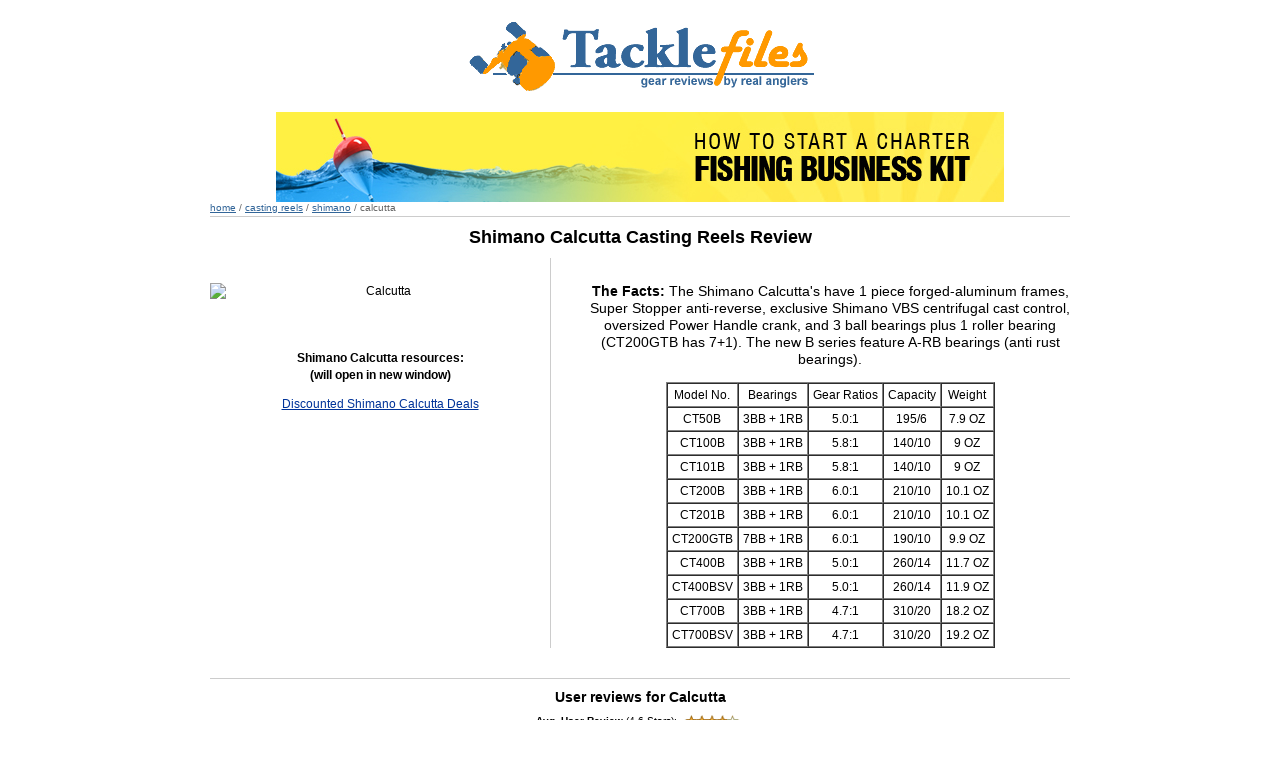

--- FILE ---
content_type: text/html; charset=UTF-8
request_url: https://tacklefiles.net/castingreels/shimano_calcutta.php
body_size: 5435
content:
<!DOCTYPE html PUBLIC "-//W3C//DTD XHTML 1.0 Strict//EN" "http://www.w3.org/TR/xhtml1/DTD/xhtml1-strict.dtd">
<html xmlns="http://www.w3.org/1999/xhtml" xml:lang="en" lang="en">
	<head profile="http://gmpg.org/xfn/11">
		<title>Shimano Calcutta Casting Reels Reviews and Information</title>
		<meta http-equiv="Content-Type" content="text/html; charset=utf-8" />
		<meta name="description" content="Calcutta" />
		<meta http-equiv="imagetoolbar" content="no" />
		<link href="/css/screen.css" media="screen,projection,tv" rel="stylesheet" type="text/css" />
		<link href="/css/print.css" media="print" rel="stylesheet" type="text/css" />
	</head>
	<body id="page-review">
		<div id="page">
			<a href="/"><img src="/images/tackle-files.png" alt="Tackle Files" title="" id="logo" /></a>
			<div class="center"><a href="http://www.charterfishingbusiness.com"><img src="/ads/AD_728x90.jpg"></a></br>
			<script type="text/javascript"><!--
google_ad_client = "pub-8492665300861106";
/* 728x15, created 5/17/10 */
google_ad_slot = "1499291170";
google_ad_width = 728;
google_ad_height = 15;
//-->
</script>
<script type="text/javascript"
src="http://pagead2.googlesyndication.com/pagead/show_ads.js">
</script></div>
		<p id="breadcrumbs">
			<a href="/">Home</a> / 
			<a href="/castingreels/index.htm">Casting Reels</a> / 
			<a href="/castingreels/shimano.htm">Shimano</a> /
			Calcutta
		</p>
		
		<h1>Shimano Calcutta Casting Reels Review</h1>
		
		<div id="about">
			<div id="photo">
				<img src="/tfimages/calcutta.jpg" alt="Calcutta" />
				
				<p>
					<strong>Shimano Calcutta resources:<br /> (will open in new window)</strong>
				</p>
				
				<ul>
					<li><a href="/auctions/shimano-calcutta/1/">Discounted Shimano Calcutta Deals</a></li>									</ul>
					<p>
					<script type="text/javascript"><!--
google_ad_client = "pub-8492665300861106";
/* 300x250, created 5/18/10 */
google_ad_slot = "1726993012";
google_ad_width = 336;
google_ad_height = 280;
//-->
</script>
<script type="text/javascript"
src="http://pagead2.googlesyndication.com/pagead/show_ads.js">
</script>
					
					
				
			</p>
					
			</div>
			
			<div id="info">
				<p><strong>The Facts:</strong> The Shimano Calcutta's
	      have 1 piece forged-aluminum frames, Super
	      Stopper anti-reverse, exclusive Shimano VBS
	      centrifugal cast control, oversized Power
	      Handle crank, and 3 ball bearings plus 1
	      roller bearing (CT200GTB has 7+1). The new
	      B series feature A-RB bearings (anti rust
	      bearings). </p>
        <table border="1" cellspacing="0" cellpadding="4" class="specs">
          <tr>
            <td>Model No. </td>
            <td>Bearings</td>
            <td>Gear Ratios</td>
            <td>Capacity</td>
            <td>Weight</td>
          </tr>
          <tr>
            <td>CT50B</td>
            <td>3BB + 1RB</td>
            <td>5.0:1</td>
            <td>195/6</td>
            <td>7.9 OZ</td>
          </tr>
		  <tr>
            <td>CT100B</td>
            <td>3BB + 1RB</td>
            <td>5.8:1</td>
            <td>140/10</td>
            <td>9 OZ</td>
          </tr>
		  <tr>
            <td>CT101B</td>
            <td>3BB + 1RB</td>
            <td>5.8:1</td>
            <td>140/10</td>
            <td>9 OZ</td>
          </tr>
		  <tr>
            <td>CT200B</td>
            <td>3BB + 1RB</td>
            <td>6.0:1</td>
            <td>210/10</td>
            <td>10.1 OZ</td>
          </tr>
		  <tr>
            <td>CT201B</td>
            <td>3BB + 1RB</td>
            <td>6.0:1</td>
            <td>210/10</td>
            <td>10.1 OZ</td>
          </tr>
		  <tr>
            <td>CT200GTB</td>
            <td>7BB + 1RB</td>
            <td>6.0:1</td>
            <td>190/10</td>
            <td>9.9 OZ</td>
          </tr>
		  <tr>
            <td>CT400B</td>
            <td>3BB + 1RB</td>
            <td>5.0:1</td>
            <td>260/14</td>
            <td>11.7 OZ</td>
          </tr>
		  <tr>
            <td>CT400BSV</td>
            <td>3BB + 1RB</td>
            <td>5.0:1</td>
            <td>260/14</td>
            <td>11.9 OZ</td>
          </tr>
		  <tr>
            <td>CT700B</td>
            <td>3BB + 1RB</td>
            <td>4.7:1</td>
            <td>310/20</td>
            <td>18.2 OZ</td>
          </tr>
		  <tr>
            <td>CT700BSV</td>
            <td>3BB + 1RB</td>
            <td>4.7:1</td>
            <td>310/20</td>
            <td>19.2 OZ</td>
          </tr>
        </table>
							</div>

		</div>
		
		
		<div id="review-info">
			<h2>User reviews for Calcutta</h2>
			<p>
				<strong>Avg. User Review</strong> (4.6 Stars): <img src="/images/stars-4-0.gif" alt="" /><br />
				<strong>Number of Reviews:</strong> 5<br />
				<a href="#">Email</a> a friend about this reel.
			</p>
			
			<p id="write">
				<a href="/review_form.php?id=19">Write an online review</a> and share your thoughts with other's.
			</p>
		</div>
		
		<div id="reviews">
						<div class="review">
				<p class="info">
					<strong><img src="/images/stars-5-0.gif" alt="5 Stars" /> Still The best,</strong> 2013-11-22<br />
					Reviewer: <strong>Dr. P</strong>
				</p>
				<p>
					<p>I have given up on spinning reels for big fish. The calcutta is still 
one of the best reels even with all these other reels available out 
there. I do like my avets because they are american made and very 
durable, but when I wanna have fun with a big fish, I bring out this 
reel on a custom rod.</p>
				</p>
								<p><img src="/images/reviews/19-1.jpg" alt="Still The best" /></p>
							</div>
						<div class="review">
				<p class="info">
					<strong><img src="/images/stars-5-0.gif" alt="5 Stars" /> Shimano Calcutta 200 GTB,</strong> 2005-03-28<br />
					Reviewer: <strong>Willie Kim</strong>
				</p>
				<p>
					Forgot to mention...when the drag is all the way cranked, when pulling slowly the drag only registers about 5-6 lbs. on the scale, but if you have some pretend to pull like a fish on the run, the drag increases to the 10 lbs.  This is far more drag than you need because this reel is really much made to hold only 8-12 lb line and the max drag you want on 12 lbs line is about 4 lbs.  perfect for calico, sand bass, bonito, etc.<br />
the drag is very smooth.  no jerky feeling what so ever.  great real that casts great and is very smooth. I live in southern california and mainly fish for calico bass, sand bass, bonito, and barracuda.  This is a great reel to use when targeting these species.  <br />
If you want something that holds more line and has a stronger drag i suggest the calcutta 400.  i have a calcutta 400s with the extended handle i was using before i bought this reel.  the calcutta 400s has a smooth drag and reels in these fish with no problems.<br />
I also have a daiwa millionaire cv-x 203.  this reel holds about 190 yards of 12lb line.  this reel also has a smooth drag and casts great.  I think my calcutta 200 GTB actually casts farther.<br />
The 200 GTB seems to have more power over the millionaire when reeling in the fish.  The millionaire cv-x is a great reel.  I was able to pull a 30 lb thresher in on the millionaire using 12 lb test and a wire leader on a twilight trip from dana point.  we were fishing for cuda and i caught this on accident.  The drag was smooth til the end when it finally gave out.  <br />
the gears stayed in place and i have had no problems with this reel.  <br />
But the calcutta 200 gtb definately feels like it has more power because bringing in the cuda and bonito's on the 200 GTB was easier than using the CVX.<br />

				</p>
							</div>
						<div class="review">
				<p class="info">
					<strong><img src="/images/stars-5-0.gif" alt="5 Stars" /> Shimano Calcutta 200 GTB,</strong> 2005-03-26<br />
					Reviewer: <strong>Willie Kim</strong>
				</p>
				<p>
					Bought this reel yesterday 03/26/05.<br />
The reel looks and feels great.  Took this fishing today 03/27/05.<br />
Ended up using it with 12lb P-line catching calico bass, bonito and barracuda at Catalina Island, California.  <br />
The drag is very smooooth.  At first when i brought the reel home, i tested the drag using a scale, i could only get it to pull 4-5 lbs.  It is suppose to pull 11 lbs. max.  After some pulls and usage on the reel, the drag started working and the 10 + lbs. of drag was there.<br />
The reel casts jigs, plastics, live bait with no problems.  You can easily launch your bait or plastics very far.  It throws small Kroc's extremely far.<br />
The reel is pretty powerful for its size.  I had no problems bringing in the 5 lbs. Bonito's and the barracuda.  <br />
Although the bonito's were small, they gave a good fight.  <br />
If you plan to use this reel for bass fishing, i highly recommend it.  I've been using the calcutta 400s as my calico/sand bass reel but i decided to go with this smaller reel instead.  Its smooth, casts great, and shimano makes durable and reliable reels.  I highly recommend this reel for any angler.<br />
The reel holds about 113 yards of 12 lbs. p-line.<br />
Paid $220 and it was well worth it.  <br />

				</p>
							</div>
						<div class="review">
				<p class="info">
					<strong><img src="/images/stars-3-0.gif" alt="3 Stars" /> Money for name-brand average quality,</strong> 2005-02-23<br />
					Reviewer: <strong> James - Gyozadude- Liu</strong>
				</p>
				<p>
					If you fish tuna boats and use light tackle, this has got to be the trendiest reel out there. Backed by a great Shimano warranty and Shimano service, this designer reel targets folks who like to let others know they spent the money for some expensive gear.<br />
<br />
But nothing about the reel itself is superior to anything else except perhaps more use of real metal parts rather than plastic.<br />
<br />
I own a Calcutta 400 and in personal use, the casting is so-so compared to the Abu C3 that is just 1/3rd the price. The drag is about the same and even less smooth than a Cabela's MRP200 which is why Shimano sells drag grease, even after a Dartanium drag upgrade. Lastly, its casting thumbar jams just like other reels in Shimano's line up unless one cleans the tracks and lubes the free-spool release mechanism. And the CT-400's bait clicker is not convenient or strong for bait fishing.<br />
<br />
But for $50 - $80/year one can get this annually maintained at a lot of shops. One can also send it in for blue-printing at $100+ or so (i.e. professionally re-assembled by someone with a reputation for correctness).<br />
<br />
And if the reel fails, yes, send it to Shimano and for the cost of one-way postage, Shimano will fix or replace that reel with a smile.<br />
<br />
To be honest, the Calcutta does stand up. It works well and can haul in good fish. It gets a bit looser over time and isn't as tight as it was when new, but I think it actually casts better. And it's durable as long as one maintains it like all tackle.<br />
<br />
But, like other machined aluminum reels, it gets scratched easily. And at a Shimano-fixed $200 for the CT-400, the overall price-perf ranks pretty low on my scale of reels when after a year of rough use, the reel really looks worn out.<br />
<br />
Overall, if the Calcutta's were half their price, I would rank them a 4 or 5 stars. But they cost too much and don't perform the best-in-breed as one would expect at this super-high price.
				</p>
							</div>
						<div class="review">
				<p class="info">
					<strong><img src="/images/stars-5-0.gif" alt="5 Stars" /> i love this reel,</strong> 2005-02-18<br />
					Reviewer: <strong>Arvin Reyes</strong>
				</p>
				<p>
					i own both the CT400 and the CT400S (non levelwind)<br />
<br />
good:<br />
very smooth operation despite only having two ball bearings. casts very far even though it has a non disengaging levelwind. many available upgrades. time tested quality and dependability.<br />
<br />
bad:<br />
price. retailing at $200 its a little steep, and a big jump from its closest sibling. but in this case i can say that you get what you pay for. could use a clicker on the drag star, but not a necessity. bait clicker is pretty much worthless unless you're soaking bait in a lake or pond with no current for catfish. <br />
<br />
comments:<br />
this little reel thinks its bigger than it actually is. and no matter how much i tell it otherwise, it just wont believe that it is a great 15lb reel, and wants you to put 20lb line on it and go after yellowtail! for as long as i've been fishing this reel has always been the reel that was looked at as the ultimate inshore round baitcaster. the dartanium drags are incredible. and the fact that it only has two ball bearings is just hard to believe. but i also see that as a good thing because it remains a super smooth reel all around, but you only have to worry about two BB's ever getting corroded. now, with the newer models, they have included the AR-B bearings which basically alleviates this problem. also looking forward to seeing the new calcutta B series, which will cost a bit more, but have some great additional features to the older models. 
				</p>
							</div>
						
		</div>
		
		<div id="buy">
			<h2>Buy it now online at:</h2>
						<p>
				&bull; <a href="/auctions/shimano-calcutta/1/">eBay - click here to automatically search for Shimano Calcutta auctions</a>
			</p>
		</div>
		
		<div id="search">
			<p>For more information, search Shimano Calcutta on Google</p>
			<form action="/search-results.php" id="cse-search-box">
			  <div>
				<input type="hidden" name="cx" value="partner-pub-8492665300861106:5sr45g16e1j" />
				<input type="hidden" name="cof" value="FORID:10" />
				<input type="hidden" name="ie" value="ISO-8859-1" />
				<input type="text" name="q" size="31" />
				<input type="submit" name="sa" value="Search" />
			  </div>
			</form>
			<script type="text/javascript" src="http://www.google.com/cse/brand?form=cse-search-box&amp;lang=en"></script>
		</div>
		
			
<script type="text/javascript">

  var _gaq = _gaq || [];
  _gaq.push(['_setAccount', 'UA-488591-9']);
  _gaq.push(['_trackPageview']);

  (function() {
    var ga = document.createElement('script'); ga.type = 'text/javascript'; ga.async = true;
    ga.src = ('https:' == document.location.protocol ? 'https://ssl' : 'http://www') + '.google-analytics.com/ga.js';
    var s = document.getElementsByTagName('script')[0]; s.parentNode.insertBefore(ga, s);
  })();

</script>

			<div id="footer">
				<ul>
					<li class="first"><a href="/index.php">HOME</a></li>
					<li><a href="/castingreels/index.htm">CAST</a></li>
					<li><a href="/spinningreels/index.htm">SPIN</a></li>
					<li><a href="/flyreels/index.htm">FLY</a></li>
					<li><a href="/about.htm">ABOUT</a></li>
					<li><a href="/contact.htm">CONTACT</a></li>
					
					<li><a href="/sitemap.htm">SITEMAP</a></li>
					<li><a href="/sitemap2.htm">SITEMAP 2</a></li>
				</ul>
				
				<p>
					&copy; 2005 - 2026 Tackle Files. All rights reserved.
				</p><p>
					Use of this website signifies your agreement to the <a href="tos.htm">TOS</a>.
				</p>
				
				<p><a href="http://www.reelreports.com">Local Fishing Reports</a> | <a href="http://www.charterfishingbusiness.com">How To Start A Charter Fishing Business</a></p>
			</div>

		</div>
	</body>
</html>

--- FILE ---
content_type: text/css
request_url: https://tacklefiles.net/css/screen.css
body_size: 1268
content:
@charset "utf-8";

/* Reset */
a, abbr, acronym, address, area, b, bdo, big, blockquote, body, button, caption, cite,
code, col, colgroup, dd, del, dfn, div, dl, dt, em, fieldset, form, h1, h2, h3, h4,
h5, h6, hr, html, i, images, ins, kbd, label, legend, li, map, object, ol, p, param, pre,
q, samp, small, span, strong, sub, sup, table, tbody, td, textarea, tfoot, th, thead,
tr, tt, ul, var {margin:0;padding:0;vertical-align:baseline}

/* Defaults */
:focus {outline:0}
a, a:visited {color:#039}
a:hover {}
body {background:#FFF;color:#000;font:88%/125% Verdana, Arial, Sans-Serif}
h1, h2 {font:bold 1.29em Geneva, Arial, Helvetica, Sans-Serif;margin:0 0 10px;text-align:center}
h3 {font-size:1em}
img {border:0;vertical-align:bottom}
fieldset {border:0}
p {margin:0 0 1em}

/* Structure */
#page {margin:0 auto;width:860px}

/* Header */
#logo {display:block;margin:20px auto}
.center {text-align:center}

/* Intro */
#intro {border:solid #CCC;border-width:1px 0;line-height:1.4em;margin:20px 0 25px;padding:10px 0 0;text-indent:20px}
#intro h1 {float:left;font:bold 1em Verdana, Arial, Sans-Serif;margin:0 5px 0 0;padding:0text-align:left}
#intro p.first {text-indent:0}

/* Categories */
#categories {margin:0 0 20px;overflow:hidden;width:100%}
#categories h2, #categories h3 {text-align:center}
#categories div.top {border-top:0}
#categories div .left {border-left:0}
#categories div {border-left:1px solid #CCC;border-top:1px solid #CCC;float:left;height:115px;padding:5px 0 10px 115px;text-align:center;width:310px}
#casting {background:url(/images/castreel.jpg) no-repeat}
#spinning {background:url(/images/spinreel.jpg) no-repeat;padding:5px 35px 0 115px}
#fly {background:url(/images/flyreel.jpg) no-repeat}
#lines {background:url(/images/line.jpg) no-repeat}
#lures {background:url(/images/lure.jpg) no-repeat;padding:5px 35px 10px 115px }
#rods {background:url(/images/rods.jpg) no-repeat;padding:5px 35px 10px 115px }
#phone {background:url(/images/phone.jpg) no-repeat;padding:5px 35px 10px 115px }

/* Sponsors */
#sponsors {border:solid #CCC;border-width:1px 0;margin:20px 0 0;padding:10px 0 0;text-align:center}

/* Search */
div#search {border-bottom:1px solid #CCC;margin:0 0 15px;padding:10px 0 15px;text-align:center}

/* Reviews */
#reviews {overflow:hidden;width:100%}
.review {margin:0 0 15px}
.review h3 {float:left;margin:0 5px 0 0}
.review p {margin:0}
.review p.info {font-size:.9em}
.review p.info img {margin:3px 0 0;vertical-align:top}
#all {float:right}

/* Breadcrumbs */
#breadcrumbs {border-bottom:1px solid #CCC;color:#666;font:.7em Arial, Sans-Serif;padding:0 0 3px;margin:0 0 10px;text-transform:lowercase}
#breadcrumbs a {color:#369}

/* Brands */
#brands {background:url(/images/divider.gif) repeat-y center;margin:0 0 15px;overflow:hidden;width:100%}
#brands ul {list-style:none;float:left;text-align:center;width:420px}

/* Request */
#request {border-bottom:1px solid #CCC;font-size:.86em;margin:0 0 50px;padding:0 0 3px}

/* Ad Square */
#ad-square {padding:15px 0 0;text-align:center}

/* About */
#about {background:url(/images/divider.gif) repeat-y 340px 0;margin:0 0 30px;overflow:hidden;width:100%}

	/* Photo */
	#photo {font-size:.86em;float:left;text-align:center;width:340px}
	#photo img {display:block;margin:25px auto 50px}
	#photo li {margin:0 0 5px}

	/* Info */
	#info {float:right;padding:25px 0 0;text-align:center;width:480px}
	#info table {margin:0 auto}
	#info td {font:.86em Arial, Sans-Serif;padding:4px}

/* Review Info */
#review-info {border:solid #CCC;border-width:1px 0;margin:20px 0 25px;padding:10px 0 0;text-align:center}
#review-info h2 {font-size:1em}
#review-info p {font-size:.7em;line-height:1.2em}
#review-info img {margin:0;vertical-align:top}
#review-info #write {background:url(/images/write.gif) no-repeat 60px 0;font-size:1.1em;font-weight:bold;padding:10px 0}

/* Buy */
#buy {border-bottom:1px solid #CCC;padding:10px 0 0;text-align:center}
#buy p {font-size:1.1em;font-weight:bold;padding:10px 0 0}

/* Footer */
#footer {color:#999;font:.7em Arial, Sans-Serif;padding:80px 0 25px;text-align:center}
#footer a {color:#369;text-decoration:none}
#footer li {border-left:1px solid #999;display:inline;padding:0 1px 0 5px}
#footer li.first {border:0}
#footer ul {margin:0 0 2px}
#footer p {margin:0}

/* Category Page */
#page-category h2 {text-transform:lowercase}

/* Review Page */
#page-review #reviews {border-bottom:1px solid #CCC;padding:0 0 20px}
#page-review #reviews .review p {margin:0 0 1em}
#page-review #footer {padding-top:10px}

--- FILE ---
content_type: text/css
request_url: https://tacklefiles.net/css/print.css
body_size: 386
content:
/* Defaults */
body {background:none;width:100% !important;margin:0 !important;padding:0 !important;line-height:1.4;word-spacing:1.1pt;letter-spacing:0.2pt;font: 12pt Garamond,"Times New Roman", serif;color:#000}
h1,h2,h3,h4,h5,h6 {font-family:Helvetica, Arial, sans-serif}
h1{font-size:19pt}
h2{font-size:17pt}
h3{font-size:15pt}
h4,h5,h6{font-size:12pt}
code {font:10pt Courier, monospace} 
blockquote {margin:1.3em;padding:1em;font-size:10pt}
hr {background:#CCC}

/* Images */
img {float:left;margin:1em 1.5em 1.5em 0}
a img {border:none}

/* Links */
a:link, a:visited {background:transparent;font-weight:700;text-decoration:underline;color:#333}
a:link[href^="http://"]:after, a[href^="http://"]:visited:after { content: " (" attr(href) ") ";font-size: 90%}
a[href^="http://"] {color:#000}

/* Table */
table {margin:1px;text-align:left}
th {border-bottom:1px solid #333;font-weight:bold}
td {border-bottom:1px solid #333}
th,td {padding:4px 10px 4px 0}
tfoot {font-style:italic}
caption {background:#FFF;margin-bottom:2em;text-align:left}
thead {display:table-header-group}
tr {page-break-inside:avoid} 

/* Things to Not Display */
#header, #footer, #navigation, #rightSideBar, #leftSideBar 
{display:none}
